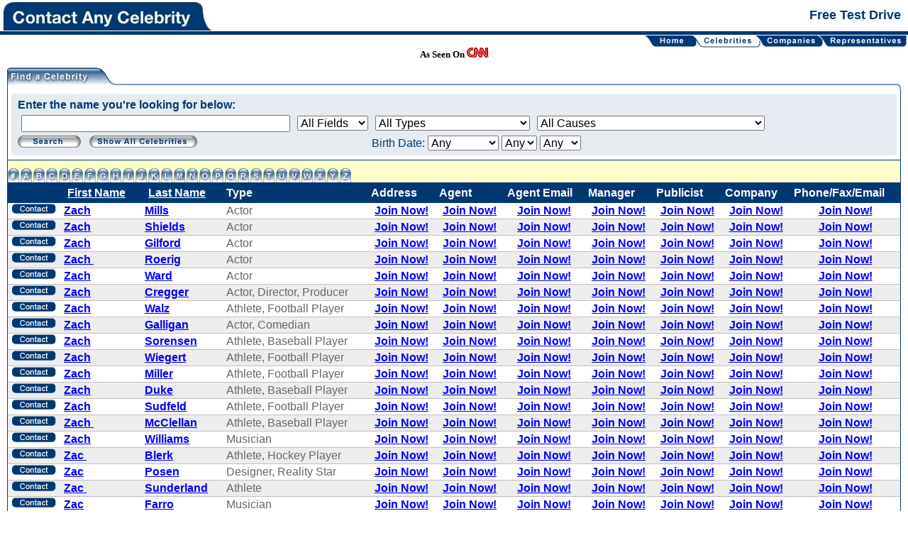

--- FILE ---
content_type: text/html;charset=ISO-8859-1
request_url: https://www.contactanycelebrity.com/trial/do/celebrityList;jsessionid=0F93F3F4C40425116B105F7086D698CD?d-16544-p=8&d-16544-o=1&d-16544-s=1
body_size: 7658
content:







<!DOCTYPE HTML PUBLIC "-//W3C//DTD HTML 4.0 Transitional//EN" >


<html>
<head>
    <!-- Google Tag Manager -->
    <script type="6267bd4e2ad9cfe2c8ea19d0-text/javascript">(function(w,d,s,l,i){w[l]=w[l]||[];w[l].push({'gtm.start':
            new Date().getTime(),event:'gtm.js'});var f=d.getElementsByTagName(s)[0],
        j=d.createElement(s),dl=l!='dataLayer'?'&l='+l:'';j.async=true;j.src=
        'https://www.googletagmanager.com/gtm.js?id='+i+dl;f.parentNode.insertBefore(j,f);
    })(window,document,'script','dataLayer','GTM-PRL2W8S');</script>
    <!-- End Google Tag Manager -->

    <title>Contact Any Celebrity - Celebrity List</title>
    <meta http-equiv="Content-Type" content="text/html;charset=utf-8"/>
    <link rel="stylesheet" type="text/css" href="../style.css"/>
    <meta name="googlebot" content="noindex">
</head>

<body>
<!-- Google Tag Manager (noscript) -->
<noscript><iframe src="https://www.googletagmanager.com/ns.html?id=GTM-PRL2W8S"
                  height="0" width="0" style="display:none;visibility:hidden"></iframe></noscript>
<!-- End Google Tag Manager (noscript) -->

<!--Header-->
<table cellpadding="0" cellspacing="0" border="0" width="100%">
    <tr>
        <td align="left" class="Header" style="padding:0 0 1px 0"><a href="https://contactanycelebrity.com/" style="padding:0"><img src="../images/HeaderLogo.jpg" /></a></td>
        <td align="right" class="Header">Free Test Drive</td>
    </tr>
    <tr>
        <td colspan="2" align="right" class="NavBar">

            
            
                <table cellpadding="0" cellspacing="0" border="0" width="100%">
    <tr>
        <td align="right" valign="top">
            <table cellpadding="0" cellspacing="0" border="0">
                <tr>
                    <td><a href="../../"><img src="../images/BtnHomeN.gif" border="0" alt="Home"></a></td>
                    <td><a href="../../"><img src="../images/ActiveRight.gif" border="0" alt="Home"></a></td>
                    <td><a href="../do/celebrityList"><img src="../images/BtnCelebritiesA.gif" border="0" alt="Celebrities"></a></td>
                    <td><a href="../do/celebrityList"><img src="../images/ActiveLeft.gif" border="0" alt="Celebrities"></a></td>
                    <td><a href="../do/companyList"><img src="../images/BtnCompaniesN.gif" border="0" alt="Companies"></a></td>
                    <td><a href="../do/companyList"><img src="../images/Inactive.gif" border="0" alt="Companies"></a></td>
                    <td><a href="../do/agentList"><img src="../images/BtnRepresentativesN.gif" border="0" alt="Representatives"></a></td>
                    <td><a href="../do/agentList"><img src="../images/BtnMenuEndN.jpg" border="0" alt="Representatives"></a></td>
                </tr>
            </table>
        </td>
    </tr>
</table>


            
            <!--END menu -->

            <center>
                <font face="Verdana" size="2"><b>As Seen On <img border="0" src="../images/cnn.gif" width="31" height="14"></b></font>
            </center>
        </td>
    </tr>
    <tr>
        <td colspan="2" valign="top">

            <!--<br/>-->
            <!-- BODY -->
            
            
                







<script type="6267bd4e2ad9cfe2c8ea19d0-text/javascript">
    function confirmDeletecelebrity(id)
    {
        if (confirm("Are you sure you want to delete it?"))
            window.top.location.href = "../do/celebrityDelete?id=" + id;
    }

    function searchByLetter(letter)
    {
        document.celebritySearchForm.searchLetter.value = letter;
        document.celebritySearchForm.submit();
    }
</script>

<form name="celebritySearchForm" method="post" action="/trial/do/celebrityList;jsessionid=06979869DB652A9B6872DC4D3E43EDB7">
    <input type="hidden" name="step" value="1">
    <input type="hidden" name="searchLetter" value="">

    <table cellpadding="10" cellspacing="0" border="0" width="100%">
        <tr>
            <td valign="top">

                <table cellpadding="0" cellspacing="0" border="0" width="100%">
                    <tr>
                        <td style="width:4px;"><img src="../images/CornerLeft.gif"></td>
                        <td class="HdrBorderBottom"><img src="../images/HdrFindaCelebrity.jpg"></td>
                        <td style="width:7px;"><img src="../images/CornerRight.gif"></td>
                    </tr>
                    <tr>
                        <td class="BorderLeftRight" colspan="3" align="left">
                            <table cellpadding="0" cellspacing="0" border="0" width="100%">
                                <tr>
                                    <td width="9" class="FilterTop"><img src="../images/FilterCornerLeft.gif"></td>
                                    <td class="FilterTop"><img src="../images/FilterTop.gif"></td>
                                    <td align="right" width="9" class="FilterTop">
                                        <img src="../images/FilterCornerRight.gif"></td>
                                </tr>
                                <tr>
                                    <td width="9" class="FilterLeft"><img src="../images/FilterLeft.gif"></td>
                                    <td class="FilterContent"><b>Enter the name you're looking for below:</b><br>
                                        <table cellpadding="0" cellspacing="0" border="0" width="100%">
                                            <tr>
                                                <td class="Padding"><input type="text" name="searchText" size="40" value=""></td>
                                                <td class="Padding">
                                                    <select name="field"><option value="0" selected="selected">All Fields</option>
                                                        <option value="1">First Name</option>
                                                        <option value="2">Last Name</option>
                                                        <option value="3">Address</option>
                                                        <option value="4">City</option>
                                                        <option value="5">State</option>
                                                        <option value="6">Zip</option>
                                                        <option value="7">Country</option></select>
                                                </td>
                                                <td class="Padding">
                                                    
                                                    <select name="typeId"><option value="0" selected="selected">All Types</option>
                                                        <option value="125">Activist</option>
<option value="1">Actor</option>
<option value="3">Adult Film Star</option>
<option value="5">Animator</option>
<option value="8">Artist</option>
<option value="180">Astrologist/Medium/Psychic</option>
<option value="9">Astronaut</option>
<option value="11">Athlete</option>
<option value="12">Attorney</option>
<option value="15">Baseball Player</option>
<option value="162">Basketball Coach</option>
<option value="16">Basketball Player</option>
<option value="17">Beauty Pageant Winner</option>
<option value="22">Boxer</option>
<option value="23">Business Person</option>
<option value="26">Chef</option>
<option value="181">Choreographer</option>
<option value="182">Cinematographer</option>
<option value="30">Coach</option>
<option value="31">Comedian</option>
<option value="170">Commentator</option>
<option value="33">Composer</option>
<option value="35">Congressman</option>
<option value="32">Correspondent</option>
<option value="152">Cycler</option>
<option value="41">Dancer</option>
<option value="158">Decathlon Athlete</option>
<option value="42">Designer</option>
<option value="44">Director</option>
<option value="40">DJ</option>
<option value="45">Doctor</option>
<option value="58">Fashion Designer</option>
<option value="59">Figure Skater</option>
<option value="64">Fitness Expert</option>
<option value="66">Football Coach</option>
<option value="65">Football Executive</option>
<option value="67">Football Player</option>
<option value="68">Game Show Host</option>
<option value="71">Golfer</option>
<option value="74">Gymnast</option>
<option value="159">Heisman Trophy Winner</option>
<option value="77">Hockey Player</option>
<option value="178">Impersonator</option>
<option value="148">Internet Star</option>
<option value="81">Journalist</option>
<option value="82">Judge</option>
<option value="87">Magician</option>
<option value="144">Misc</option>
<option value="179">Mixed Martial Arts</option>
<option value="89">Model</option>
<option value="183">Motorcycle Racer</option>
<option value="93">Music Group</option>
<option value="95">Musician</option>
<option value="96">Nobel Prize Laureate</option>
<option value="98">Olympic Athlete</option>
<option value="101">Photographer</option>
<option value="103">Politician</option>
<option value="104">President</option>
<option value="105">Prime Minister</option>
<option value="109">Producer</option>
<option value="111">Race Car Driver</option>
<option value="112">Radio Personality</option>
<option value="113">Reality Star</option>
<option value="115">Religious Leader</option>
<option value="117">Royalty</option>
<option value="147">Rugby Player</option>
<option value="184">Scientist</option>
<option value="120">Senator</option>
<option value="121">Skateboarder</option>
<option value="122">Skier</option>
<option value="123">Snowboarder</option>
<option value="124">Soccer Player</option>
<option value="160">Softball Player</option>
<option value="126">Songwriter</option>
<option value="128">Speed Skater</option>
<option value="129">Sportscaster</option>
<option value="131">Swimmer</option>
<option value="132">Talk Show Host</option>
<option value="133">Television Host</option>
<option value="134">Tennis Player</option>
<option value="135">Track Athlete</option>
<option value="138">Volleyball Player</option>
<option value="153">Water Polo Player</option>
<option value="161">Weightlifter</option>
<option value="141">Wrestler</option>
<option value="142">Writer</option></select>
                                                </td>
                                                <td class="Padding" width="100%">
                                                    
                                                    <select name="causeId"><option value="0" selected="selected">All Causes</option>
                                                        <option value="112">Abortion Rights</option>
<option value="108">Addiction</option>
<option value="1">ADHD</option>
<option value="93">Adoption</option>
<option value="2">AIDS</option>
<option value="3">Alcohol Prevention</option>
<option value="4">ALS (amyrotrophic lateral sclerosis)</option>
<option value="5">Alzheimer&#39;s</option>
<option value="6">Animals</option>
<option value="102">Arthritis</option>
<option value="7">Arts Education</option>
<option value="110">Asperger&#39;s Syndrome</option>
<option value="8">Ataxia-Telangiectasia (A-T)</option>
<option value="9">Autism</option>
<option value="10">Birth Defects</option>
<option value="11">Blindness</option>
<option value="12">Breast Cancer</option>
<option value="97">Bullying (Anti)</option>
<option value="13">Cancer</option>
<option value="14">Children</option>
<option value="107">Christianity</option>
<option value="15">Civil Rights</option>
<option value="16">Cystic Fibrosis</option>
<option value="17">Deafness</option>
<option value="104">Dementia</option>
<option value="18">Depression</option>
<option value="20">Diabetes</option>
<option value="19">Disabilities</option>
<option value="87">Disaster Relief</option>
<option value="21">Domestic Violence</option>
<option value="46">Down Syndrome</option>
<option value="23">Drug Abuse</option>
<option value="24">Dyslexia</option>
<option value="25">Eating Disorders</option>
<option value="26">Education</option>
<option value="27">Environment</option>
<option value="28">Epilepsy</option>
<option value="29">Fibromyalgia</option>
<option value="30">Foster Care</option>
<option value="31">Gang Violence</option>
<option value="34">Gun Control</option>
<option value="37">Health Care</option>
<option value="39">Health Education</option>
<option value="35">Hearing Impairment</option>
<option value="36">Heart Disease</option>
<option value="38">Heart Disease</option>
<option value="40">HED (Hypohidrotic Ectodermal Dysplasia)</option>
<option value="41">Hepatitis C</option>
<option value="88">Historic Preservation</option>
<option value="42">Homelessness</option>
<option value="43">Human Rights</option>
<option value="106">Human Trafficking</option>
<option value="94">Hunger</option>
<option value="44">IBS</option>
<option value="45">Kidney Disease</option>
<option value="47">Land Mines</option>
<option value="48">Leukemia</option>
<option value="32">LGBTQ+ Rights</option>
<option value="33">LGBTQ+ Youth</option>
<option value="49">Literacy</option>
<option value="50">Liver Disease</option>
<option value="51">Lou Gehrig&#39;s Disease</option>
<option value="89">Lupus</option>
<option value="100">Lyme Disease</option>
<option value="103">Marijuana Legalization</option>
<option value="52">Mental Health</option>
<option value="53">Multiple Sclerosis</option>
<option value="54">Muscular Dystrophy</option>
<option value="55">Music Education</option>
<option value="56">Obesity/Weight Loss</option>
<option value="57">Osteoporosis</option>
<option value="58">Paralysis</option>
<option value="59">Parkinsons</option>
<option value="60">Patient Support</option>
<option value="61">Peace</option>
<option value="62">Pediatric AIDS</option>
<option value="91">Poverty</option>
<option value="63">Prostate Cancer</option>
<option value="64">Rape/Sexual Abuse</option>
<option value="65">Red Cross</option>
<option value="66">Refugees</option>
<option value="67">Rett Syndrome</option>
<option value="68">Salvation Army</option>
<option value="69">Sarcoidosis</option>
<option value="70">SARS</option>
<option value="71">Self-Esteem</option>
<option value="72">Senior Citizens</option>
<option value="73">Sexually Transmitted Diseases</option>
<option value="86">Sickle Cell</option>
<option value="74">Sickle Cell Disease</option>
<option value="75">Smoking &amp; Smoking-Related Illnesses</option>
<option value="76">Special Education</option>
<option value="109">Speech/Stuttering</option>
<option value="98">Spine Disorders</option>
<option value="111">Suicide Prevention</option>
<option value="78">Teen Pregnancy</option>
<option value="77">Teens</option>
<option value="105">Thyroid Disease</option>
<option value="101">Transgender Rights</option>
<option value="79">Tuberous Sclerosis Complex</option>
<option value="80">Twinless Twins</option>
<option value="81">Underprivileged Children</option>
<option value="82">UNICEF</option>
<option value="95">Veterans</option>
<option value="96">Vision</option>
<option value="83">Women&#39;s Rights</option>
<option value="84">World Poverty</option>
<option value="85">WWF</option></select>
                                                </td>
                                            </tr>
                                            
                                            <tr>
                                                <td colspan="2">
                                                        <a href="javascript:searchByLetter('')"><img src="../images/BtnSearch.gif" border="0" alt="search"></a>
                                                        &nbsp;&nbsp;<a href="../do/celebrityList"><img src="../images/BtnShowAllCelebrities.gif" border="0" alt="search"></a>
                                                </td>
                                                <td align="left" colspan="2" valign="middle" class="FilterContent" nowrap="true">
                                                    Birth Date:
                                                    
                                                    <select name="birthMonth" tabindex="19"><option value="0" selected="selected">Any</option>
                                                        <option value="1">January</option>
<option value="2">February</option>
<option value="3">March</option>
<option value="4">April</option>
<option value="5">May</option>
<option value="6">June</option>
<option value="7">July</option>
<option value="8">August</option>
<option value="9">September</option>
<option value="10">October</option>
<option value="11">November</option>
<option value="12">December</option></select>
                                                    
                                                    <select name="birthDay" tabindex="19"><option value="0" selected="selected">Any</option>
                                                        <option value="1">1</option>
<option value="2">2</option>
<option value="3">3</option>
<option value="4">4</option>
<option value="5">5</option>
<option value="6">6</option>
<option value="7">7</option>
<option value="8">8</option>
<option value="9">9</option>
<option value="10">10</option>
<option value="11">11</option>
<option value="12">12</option>
<option value="13">13</option>
<option value="14">14</option>
<option value="15">15</option>
<option value="16">16</option>
<option value="17">17</option>
<option value="18">18</option>
<option value="19">19</option>
<option value="20">20</option>
<option value="21">21</option>
<option value="22">22</option>
<option value="23">23</option>
<option value="24">24</option>
<option value="25">25</option>
<option value="26">26</option>
<option value="27">27</option>
<option value="28">28</option>
<option value="29">29</option>
<option value="30">30</option>
<option value="31">31</option></select>
                                                    
                                                    <select name="birthYear" tabindex="19"><option value="0" selected="selected">Any</option>
                                                        <option value="2025">2025</option>
<option value="2024">2024</option>
<option value="2023">2023</option>
<option value="2022">2022</option>
<option value="2021">2021</option>
<option value="2020">2020</option>
<option value="2019">2019</option>
<option value="2018">2018</option>
<option value="2017">2017</option>
<option value="2016">2016</option>
<option value="2015">2015</option>
<option value="2014">2014</option>
<option value="2013">2013</option>
<option value="2012">2012</option>
<option value="2011">2011</option>
<option value="2010">2010</option>
<option value="2009">2009</option>
<option value="2008">2008</option>
<option value="2007">2007</option>
<option value="2006">2006</option>
<option value="2005">2005</option>
<option value="2004">2004</option>
<option value="2003">2003</option>
<option value="2002">2002</option>
<option value="2001">2001</option>
<option value="2000">2000</option>
<option value="1999">1999</option>
<option value="1998">1998</option>
<option value="1997">1997</option>
<option value="1996">1996</option>
<option value="1995">1995</option>
<option value="1994">1994</option>
<option value="1993">1993</option>
<option value="1992">1992</option>
<option value="1991">1991</option>
<option value="1990">1990</option>
<option value="1989">1989</option>
<option value="1988">1988</option>
<option value="1987">1987</option>
<option value="1986">1986</option>
<option value="1985">1985</option>
<option value="1984">1984</option>
<option value="1983">1983</option>
<option value="1982">1982</option>
<option value="1981">1981</option>
<option value="1980">1980</option>
<option value="1979">1979</option>
<option value="1978">1978</option>
<option value="1977">1977</option>
<option value="1976">1976</option>
<option value="1975">1975</option>
<option value="1974">1974</option>
<option value="1973">1973</option>
<option value="1972">1972</option>
<option value="1971">1971</option>
<option value="1970">1970</option>
<option value="1969">1969</option>
<option value="1968">1968</option>
<option value="1967">1967</option>
<option value="1966">1966</option>
<option value="1965">1965</option>
<option value="1964">1964</option>
<option value="1963">1963</option>
<option value="1962">1962</option>
<option value="1961">1961</option>
<option value="1960">1960</option>
<option value="1959">1959</option>
<option value="1958">1958</option>
<option value="1957">1957</option>
<option value="1956">1956</option>
<option value="1955">1955</option>
<option value="1954">1954</option>
<option value="1953">1953</option>
<option value="1952">1952</option>
<option value="1951">1951</option>
<option value="1950">1950</option>
<option value="1949">1949</option>
<option value="1948">1948</option>
<option value="1947">1947</option>
<option value="1946">1946</option>
<option value="1945">1945</option>
<option value="1944">1944</option>
<option value="1943">1943</option>
<option value="1942">1942</option>
<option value="1941">1941</option>
<option value="1940">1940</option>
<option value="1939">1939</option>
<option value="1938">1938</option>
<option value="1937">1937</option>
<option value="1936">1936</option>
<option value="1935">1935</option>
<option value="1934">1934</option>
<option value="1933">1933</option>
<option value="1932">1932</option>
<option value="1931">1931</option>
<option value="1930">1930</option>
<option value="1929">1929</option>
<option value="1928">1928</option>
<option value="1927">1927</option>
<option value="1926">1926</option>
<option value="1925">1925</option>
<option value="1924">1924</option>
<option value="1923">1923</option>
<option value="1922">1922</option>
<option value="1921">1921</option>
<option value="1920">1920</option>
<option value="1919">1919</option>
<option value="1918">1918</option>
<option value="1917">1917</option>
<option value="1916">1916</option>
<option value="1915">1915</option>
<option value="1914">1914</option>
<option value="1913">1913</option>
<option value="1912">1912</option>
<option value="1911">1911</option>
<option value="1910">1910</option>
<option value="1909">1909</option>
<option value="1908">1908</option>
<option value="1907">1907</option>
<option value="1906">1906</option>
<option value="1905">1905</option>
<option value="1904">1904</option>
<option value="1903">1903</option>
<option value="1902">1902</option>
<option value="1901">1901</option>
<option value="1900">1900</option>
<option value="1899">1899</option>
<option value="1898">1898</option>
<option value="1897">1897</option>
<option value="1896">1896</option>
<option value="1895">1895</option>
<option value="1894">1894</option>
<option value="1893">1893</option>
<option value="1892">1892</option>
<option value="1891">1891</option>
<option value="1890">1890</option>
<option value="1889">1889</option>
<option value="1888">1888</option>
<option value="1887">1887</option>
<option value="1886">1886</option>
<option value="1885">1885</option>
<option value="1884">1884</option>
<option value="1883">1883</option>
<option value="1882">1882</option>
<option value="1881">1881</option>
<option value="1880">1880</option>
<option value="1879">1879</option>
<option value="1878">1878</option>
<option value="1877">1877</option>
<option value="1876">1876</option></select>
                                                </td>
                                            </tr>
                                        </table>
                                    </td>
                                    <td align="right" width="9" class="FilterRight">
                                        <img src="../images/FilterRight.gif"></td>
                                </tr>
                                <tr>
                                    <td width="9" class="FilterBottom"><img src="../images/FilterCornerLeftBot.gif"></td>
                                    <td class="FilterBottom"><img src="../images/FilterBottom.gif"></td>
                                    <td align="right" width="9" class="FilterBottom">
                                        <img src="../images/FilterCornerRightBot.gif"></td>
                                </tr>
                            </table>
                        </td>
                    </tr>
                    <tr>
                        <td colspan="3" class="BorderLeftRight2">
                            <table cellpadding="0" cellspacing="0" border="0" width="100%">
                                <tr>
                                    <td class="PanelTitleTabs" valign="bottom" align="left">
                                        <table cellpadding="0" cellspacing="0" border="0">
    <tr>
        <td valign="bottom" class="TabPad">
            <a href="javascript:searchByLetter('#')"><img src="../images/TabNumber.gif" border="0" alt="#"></a></td>
        <td valign="bottom" class="TabPad">
            <a href="javascript:searchByLetter('a')"><img src="../images/TabA.gif" border="0" alt="A"></a></td>
        <td valign="bottom" class="TabPad">
            <a href="javascript:searchByLetter('b')"><img src="../images/TabB.gif" border="0" alt="B"></a></td>
        <td valign="bottom" class="TabPad">
            <a href="javascript:searchByLetter('c')"><img src="../images/TabC.gif" border="0" alt="C"></a></td>
        <td valign="bottom" class="TabPad">
            <a href="javascript:searchByLetter('d')"><img src="../images/TabD.gif" border="0" alt="D"></a></td>
        <td valign="bottom" class="TabPad">
            <a href="javascript:searchByLetter('e')"><img src="../images/TabE.gif" border="0" alt="E"></a></td>
        <td valign="bottom" class="TabPad">
            <a href="javascript:searchByLetter('f')"><img src="../images/TabF.gif" border="0" alt="F"></a></td>
        <td valign="bottom" class="TabPad">
            <a href="javascript:searchByLetter('g')"><img src="../images/TabG.gif" border="0" alt="G"></a></td>
        <td valign="bottom" class="TabPad">
            <a href="javascript:searchByLetter('h')"><img src="../images/TabH.gif" border="0" alt="H"></a></td>
        <td valign="bottom" class="TabPad">
            <a href="javascript:searchByLetter('i')"><img src="../images/TabI.gif" border="0" alt="I"></a></td>
        <td valign="bottom" class="TabPad">
            <a href="javascript:searchByLetter('j')"><img src="../images/TabJ.gif" border="0" alt="J"></a></td>
        <td valign="bottom" class="TabPad">
            <a href="javascript:searchByLetter('k')"><img src="../images/TabK.gif" border="0" alt="K"></a></td>
        <td valign="bottom" class="TabPad">
            <a href="javascript:searchByLetter('l')"><img src="../images/TabL.gif" border="0" alt="L"></a></td>
        <td valign="bottom" class="TabPad">
            <a href="javascript:searchByLetter('m')"><img src="../images/TabM.gif" border="0" alt="M"></a></td>
        <td valign="bottom" class="TabPad">
            <a href="javascript:searchByLetter('n')"><img src="../images/TabN.gif" border="0" alt="N"></a></td>
        <td valign="bottom" class="TabPad">
            <a href="javascript:searchByLetter('o')"><img src="../images/TabO.gif" border="0" alt="O"></a></td>
        <td valign="bottom" class="TabPad">
            <a href="javascript:searchByLetter('p')"><img src="../images/TabP.gif" border="0" alt="P"></a></td>
        <td valign="bottom" class="TabPad">
            <a href="javascript:searchByLetter('q')"><img src="../images/TabQ.gif" border="0" alt="Q"></a></td>
        <td valign="bottom" class="TabPad">
            <a href="javascript:searchByLetter('r')"><img src="../images/TabR.gif" border="0" alt="R"></a></td>
        <td valign="bottom" class="TabPad">
            <a href="javascript:searchByLetter('s')"><img src="../images/TabS.gif" border="0" alt="S"></a></td>
        <td valign="bottom" class="TabPad">
            <a href="javascript:searchByLetter('t')"><img src="../images/TabT.gif" border="0" alt="T"></a></td>
        <td valign="bottom" class="TabPad">
            <a href="javascript:searchByLetter('u')"><img src="../images/TabU.gif" border="0" alt="U"></a></td>
        <td valign="bottom" class="TabPad">
            <a href="javascript:searchByLetter('v')"><img src="../images/TabV.gif" border="0" alt="V"></a></td>
        <td valign="bottom" class="TabPad">
            <a href="javascript:searchByLetter('w')"><img src="../images/TabW.gif" border="0" alt="W"></a></td>
        <td valign="bottom" class="TabPad">
            <a href="javascript:searchByLetter('x')"><img src="../images/TabX.gif" border="0" alt="X"></a></td>
        <td valign="bottom" class="TabPad">
            <a href="javascript:searchByLetter('y')"><img src="../images/TabY.gif" border="0" alt="Y"></a></td>
        <td valign="bottom" class="TabPad">
            <a href="javascript:searchByLetter('z')"><img src="../images/TabZ.gif" border="0" alt="Z"></a></td>
    </tr>
</table>
                                    </td>
                                    <td class="PanelTitle">&nbsp;</td>
                                </tr>
                            </table>
                        </td>
                    </tr>
                    <tr>
                        <td class="" colspan="3">
                            
<table cellspacing="0" style="width:100%" id="row" class="PanelContainer dstable" cellpadding="0">
<thead>
<tr>
<th class="SortText"></th>
<th class="SortText sortable sorted order2">
<a href="../do/celebrityList;jsessionid=06979869DB652A9B6872DC4D3E43EDB7?d-16544-p=1&amp;d-16544-o=2&amp;d-16544-s=1">First Name</a></th>
<th class="SortText sortable">
<a href="../do/celebrityList;jsessionid=06979869DB652A9B6872DC4D3E43EDB7?d-16544-p=1&amp;d-16544-o=2&amp;d-16544-s=2">Last Name</a></th>
<th class="SortText">Type</th>
<th class="SortText">Address</th>
<th class="SortText">Agent</th>
<th class="SortText">Agent Email</th>
<th class="SortText">Manager</th>
<th class="SortText">Publicist</th>
<th class="SortText">Company</th>
<th class="SortText">Phone/Fax/Email</th></tr></thead>
<tfoot>
                                    <tr>
                                        <td align="right" colspan="11" valign="middle" class="BorderLeftRight Label" nowrap="true">
                                            Records per page:
                                            <input type="radio" name="pageSize" value="20" checked="checked" onclick="if (!window.__cfRLUnblockHandlers) return false; document.celebritySearchForm.submit();" data-cf-modified-6267bd4e2ad9cfe2c8ea19d0-="">20
                                            <input type="radio" name="pageSize" value="50" onclick="if (!window.__cfRLUnblockHandlers) return false; document.celebritySearchForm.submit();" data-cf-modified-6267bd4e2ad9cfe2c8ea19d0-="">50
                                            <input type="radio" name="pageSize" value="100" onclick="if (!window.__cfRLUnblockHandlers) return false; document.celebritySearchForm.submit();" data-cf-modified-6267bd4e2ad9cfe2c8ea19d0-="">100
                                            <input type="radio" name="pageSize" value="200" onclick="if (!window.__cfRLUnblockHandlers) return false; document.celebritySearchForm.submit();" data-cf-modified-6267bd4e2ad9cfe2c8ea19d0-="">200
                                            <input type="radio" name="pageSize" value="500" onclick="if (!window.__cfRLUnblockHandlers) return false; document.celebritySearchForm.submit();" data-cf-modified-6267bd4e2ad9cfe2c8ea19d0-="">500
                                        </td>
                                    </tr>
                                </tfoot>
<tbody>
<tr class="odd">
<td class="CellListLeft" style="white-space:nowrap;text-align:center">
                                    <a href="../do/celebrityView?name=Zach-Mills&id=59815"><img src="../images/btn_contact.gif" alt="Detail" border="0"/></a>
                                    
                                </td>
<td class="CellListBoldBlueLinks">
                                    <a href="../do/celebrityView?name=Zach-Mills&id=59815">Zach</a>&nbsp;
                                </td>
<td class="CellListBoldBlueLinks">
                                    <a href="../do/celebrityView?name=Zach-Mills&id=59815">Mills</a>&nbsp;
                                </td>
<td class="CellList">Actor</td>
<td class="CellList" style="text-align:center;">
                                    <a href="../do/celebrityView?name=Zach-Mills&id=59815">Join Now!</a>
                                </td>
<td class="CellList" style="text-align:center;">
                                    <a href="../do/celebrityView?name=Zach-Mills&id=59815">Join Now!</a>
                                </td>
<td class="CellList" style="text-align:center;">
                                    <a href="../do/celebrityView?name=Zach-Mills&id=59815">Join Now!</a>
                                </td>
<td class="CellList" style="text-align:center;">
                                    <a href="../do/celebrityView?name=Zach-Mills&id=59815">Join Now!</a>
                                </td>
<td class="CellList" style="text-align:center;">
                                    <a href="../do/celebrityView?name=Zach-Mills&id=59815">Join Now!</a>
                                </td>
<td class="CellList" style="text-align:center;">
                                    <a href="../do/celebrityView?name=Zach-Mills&id=59815">Join Now!</a>
                                </td>
<td class="CellListRight" style="text-align:center;">
                                    <a href="../do/celebrityView?name=Zach-Mills&id=59815">Join Now!</a>
                                </td></tr>
<tr class="even">
<td class="CellListLeft" style="white-space:nowrap;text-align:center">
                                    <a href="../do/celebrityView?name=Zach-Shields&id=85163"><img src="../images/btn_contact.gif" alt="Detail" border="0"/></a>
                                    
                                </td>
<td class="CellListBoldBlueLinks">
                                    <a href="../do/celebrityView?name=Zach-Shields&id=85163">Zach</a>&nbsp;
                                </td>
<td class="CellListBoldBlueLinks">
                                    <a href="../do/celebrityView?name=Zach-Shields&id=85163">Shields</a>&nbsp;
                                </td>
<td class="CellList">Actor</td>
<td class="CellList" style="text-align:center;">
                                    <a href="../do/celebrityView?name=Zach-Shields&id=85163">Join Now!</a>
                                </td>
<td class="CellList" style="text-align:center;">
                                    <a href="../do/celebrityView?name=Zach-Shields&id=85163">Join Now!</a>
                                </td>
<td class="CellList" style="text-align:center;">
                                    <a href="../do/celebrityView?name=Zach-Shields&id=85163">Join Now!</a>
                                </td>
<td class="CellList" style="text-align:center;">
                                    <a href="../do/celebrityView?name=Zach-Shields&id=85163">Join Now!</a>
                                </td>
<td class="CellList" style="text-align:center;">
                                    <a href="../do/celebrityView?name=Zach-Shields&id=85163">Join Now!</a>
                                </td>
<td class="CellList" style="text-align:center;">
                                    <a href="../do/celebrityView?name=Zach-Shields&id=85163">Join Now!</a>
                                </td>
<td class="CellListRight" style="text-align:center;">
                                    <a href="../do/celebrityView?name=Zach-Shields&id=85163">Join Now!</a>
                                </td></tr>
<tr class="odd">
<td class="CellListLeft" style="white-space:nowrap;text-align:center">
                                    <a href="../do/celebrityView?name=Zach-Gilford&id=65978"><img src="../images/btn_contact.gif" alt="Detail" border="0"/></a>
                                    
                                </td>
<td class="CellListBoldBlueLinks">
                                    <a href="../do/celebrityView?name=Zach-Gilford&id=65978">Zach</a>&nbsp;
                                </td>
<td class="CellListBoldBlueLinks">
                                    <a href="../do/celebrityView?name=Zach-Gilford&id=65978">Gilford</a>&nbsp;
                                </td>
<td class="CellList">Actor</td>
<td class="CellList" style="text-align:center;">
                                    <a href="../do/celebrityView?name=Zach-Gilford&id=65978">Join Now!</a>
                                </td>
<td class="CellList" style="text-align:center;">
                                    <a href="../do/celebrityView?name=Zach-Gilford&id=65978">Join Now!</a>
                                </td>
<td class="CellList" style="text-align:center;">
                                    <a href="../do/celebrityView?name=Zach-Gilford&id=65978">Join Now!</a>
                                </td>
<td class="CellList" style="text-align:center;">
                                    <a href="../do/celebrityView?name=Zach-Gilford&id=65978">Join Now!</a>
                                </td>
<td class="CellList" style="text-align:center;">
                                    <a href="../do/celebrityView?name=Zach-Gilford&id=65978">Join Now!</a>
                                </td>
<td class="CellList" style="text-align:center;">
                                    <a href="../do/celebrityView?name=Zach-Gilford&id=65978">Join Now!</a>
                                </td>
<td class="CellListRight" style="text-align:center;">
                                    <a href="../do/celebrityView?name=Zach-Gilford&id=65978">Join Now!</a>
                                </td></tr>
<tr class="even">
<td class="CellListLeft" style="white-space:nowrap;text-align:center">
                                    <a href="../do/celebrityView?name=Zach--Roerig&id=67528"><img src="../images/btn_contact.gif" alt="Detail" border="0"/></a>
                                    
                                </td>
<td class="CellListBoldBlueLinks">
                                    <a href="../do/celebrityView?name=Zach--Roerig&id=67528">Zach </a>&nbsp;
                                </td>
<td class="CellListBoldBlueLinks">
                                    <a href="../do/celebrityView?name=Zach--Roerig&id=67528">Roerig</a>&nbsp;
                                </td>
<td class="CellList">Actor</td>
<td class="CellList" style="text-align:center;">
                                    <a href="../do/celebrityView?name=Zach--Roerig&id=67528">Join Now!</a>
                                </td>
<td class="CellList" style="text-align:center;">
                                    <a href="../do/celebrityView?name=Zach--Roerig&id=67528">Join Now!</a>
                                </td>
<td class="CellList" style="text-align:center;">
                                    <a href="../do/celebrityView?name=Zach--Roerig&id=67528">Join Now!</a>
                                </td>
<td class="CellList" style="text-align:center;">
                                    <a href="../do/celebrityView?name=Zach--Roerig&id=67528">Join Now!</a>
                                </td>
<td class="CellList" style="text-align:center;">
                                    <a href="../do/celebrityView?name=Zach--Roerig&id=67528">Join Now!</a>
                                </td>
<td class="CellList" style="text-align:center;">
                                    <a href="../do/celebrityView?name=Zach--Roerig&id=67528">Join Now!</a>
                                </td>
<td class="CellListRight" style="text-align:center;">
                                    <a href="../do/celebrityView?name=Zach--Roerig&id=67528">Join Now!</a>
                                </td></tr>
<tr class="odd">
<td class="CellListLeft" style="white-space:nowrap;text-align:center">
                                    <a href="../do/celebrityView?name=Zach-Ward&id=40905"><img src="../images/btn_contact.gif" alt="Detail" border="0"/></a>
                                    
                                </td>
<td class="CellListBoldBlueLinks">
                                    <a href="../do/celebrityView?name=Zach-Ward&id=40905">Zach</a>&nbsp;
                                </td>
<td class="CellListBoldBlueLinks">
                                    <a href="../do/celebrityView?name=Zach-Ward&id=40905">Ward</a>&nbsp;
                                </td>
<td class="CellList">Actor</td>
<td class="CellList" style="text-align:center;">
                                    <a href="../do/celebrityView?name=Zach-Ward&id=40905">Join Now!</a>
                                </td>
<td class="CellList" style="text-align:center;">
                                    <a href="../do/celebrityView?name=Zach-Ward&id=40905">Join Now!</a>
                                </td>
<td class="CellList" style="text-align:center;">
                                    <a href="../do/celebrityView?name=Zach-Ward&id=40905">Join Now!</a>
                                </td>
<td class="CellList" style="text-align:center;">
                                    <a href="../do/celebrityView?name=Zach-Ward&id=40905">Join Now!</a>
                                </td>
<td class="CellList" style="text-align:center;">
                                    <a href="../do/celebrityView?name=Zach-Ward&id=40905">Join Now!</a>
                                </td>
<td class="CellList" style="text-align:center;">
                                    <a href="../do/celebrityView?name=Zach-Ward&id=40905">Join Now!</a>
                                </td>
<td class="CellListRight" style="text-align:center;">
                                    <a href="../do/celebrityView?name=Zach-Ward&id=40905">Join Now!</a>
                                </td></tr>
<tr class="even">
<td class="CellListLeft" style="white-space:nowrap;text-align:center">
                                    <a href="../do/celebrityView?name=Zach-Cregger&id=86226"><img src="../images/btn_contact.gif" alt="Detail" border="0"/></a>
                                    
                                </td>
<td class="CellListBoldBlueLinks">
                                    <a href="../do/celebrityView?name=Zach-Cregger&id=86226">Zach</a>&nbsp;
                                </td>
<td class="CellListBoldBlueLinks">
                                    <a href="../do/celebrityView?name=Zach-Cregger&id=86226">Cregger</a>&nbsp;
                                </td>
<td class="CellList">Actor, Director, Producer</td>
<td class="CellList" style="text-align:center;">
                                    <a href="../do/celebrityView?name=Zach-Cregger&id=86226">Join Now!</a>
                                </td>
<td class="CellList" style="text-align:center;">
                                    <a href="../do/celebrityView?name=Zach-Cregger&id=86226">Join Now!</a>
                                </td>
<td class="CellList" style="text-align:center;">
                                    <a href="../do/celebrityView?name=Zach-Cregger&id=86226">Join Now!</a>
                                </td>
<td class="CellList" style="text-align:center;">
                                    <a href="../do/celebrityView?name=Zach-Cregger&id=86226">Join Now!</a>
                                </td>
<td class="CellList" style="text-align:center;">
                                    <a href="../do/celebrityView?name=Zach-Cregger&id=86226">Join Now!</a>
                                </td>
<td class="CellList" style="text-align:center;">
                                    <a href="../do/celebrityView?name=Zach-Cregger&id=86226">Join Now!</a>
                                </td>
<td class="CellListRight" style="text-align:center;">
                                    <a href="../do/celebrityView?name=Zach-Cregger&id=86226">Join Now!</a>
                                </td></tr>
<tr class="odd">
<td class="CellListLeft" style="white-space:nowrap;text-align:center">
                                    <a href="../do/celebrityView?name=Zach-Walz&id=52438"><img src="../images/btn_contact.gif" alt="Detail" border="0"/></a>
                                    
                                </td>
<td class="CellListBoldBlueLinks">
                                    <a href="../do/celebrityView?name=Zach-Walz&id=52438">Zach</a>&nbsp;
                                </td>
<td class="CellListBoldBlueLinks">
                                    <a href="../do/celebrityView?name=Zach-Walz&id=52438">Walz</a>&nbsp;
                                </td>
<td class="CellList">Athlete, Football Player</td>
<td class="CellList" style="text-align:center;">
                                    <a href="../do/celebrityView?name=Zach-Walz&id=52438">Join Now!</a>
                                </td>
<td class="CellList" style="text-align:center;">
                                    <a href="../do/celebrityView?name=Zach-Walz&id=52438">Join Now!</a>
                                </td>
<td class="CellList" style="text-align:center;">
                                    <a href="../do/celebrityView?name=Zach-Walz&id=52438">Join Now!</a>
                                </td>
<td class="CellList" style="text-align:center;">
                                    <a href="../do/celebrityView?name=Zach-Walz&id=52438">Join Now!</a>
                                </td>
<td class="CellList" style="text-align:center;">
                                    <a href="../do/celebrityView?name=Zach-Walz&id=52438">Join Now!</a>
                                </td>
<td class="CellList" style="text-align:center;">
                                    <a href="../do/celebrityView?name=Zach-Walz&id=52438">Join Now!</a>
                                </td>
<td class="CellListRight" style="text-align:center;">
                                    <a href="../do/celebrityView?name=Zach-Walz&id=52438">Join Now!</a>
                                </td></tr>
<tr class="even">
<td class="CellListLeft" style="white-space:nowrap;text-align:center">
                                    <a href="../do/celebrityView?name=Zach-Galligan&id=4071"><img src="../images/btn_contact.gif" alt="Detail" border="0"/></a>
                                    
                                </td>
<td class="CellListBoldBlueLinks">
                                    <a href="../do/celebrityView?name=Zach-Galligan&id=4071">Zach</a>&nbsp;
                                </td>
<td class="CellListBoldBlueLinks">
                                    <a href="../do/celebrityView?name=Zach-Galligan&id=4071">Galligan</a>&nbsp;
                                </td>
<td class="CellList">Actor, Comedian</td>
<td class="CellList" style="text-align:center;">
                                    <a href="../do/celebrityView?name=Zach-Galligan&id=4071">Join Now!</a>
                                </td>
<td class="CellList" style="text-align:center;">
                                    <a href="../do/celebrityView?name=Zach-Galligan&id=4071">Join Now!</a>
                                </td>
<td class="CellList" style="text-align:center;">
                                    <a href="../do/celebrityView?name=Zach-Galligan&id=4071">Join Now!</a>
                                </td>
<td class="CellList" style="text-align:center;">
                                    <a href="../do/celebrityView?name=Zach-Galligan&id=4071">Join Now!</a>
                                </td>
<td class="CellList" style="text-align:center;">
                                    <a href="../do/celebrityView?name=Zach-Galligan&id=4071">Join Now!</a>
                                </td>
<td class="CellList" style="text-align:center;">
                                    <a href="../do/celebrityView?name=Zach-Galligan&id=4071">Join Now!</a>
                                </td>
<td class="CellListRight" style="text-align:center;">
                                    <a href="../do/celebrityView?name=Zach-Galligan&id=4071">Join Now!</a>
                                </td></tr>
<tr class="odd">
<td class="CellListLeft" style="white-space:nowrap;text-align:center">
                                    <a href="../do/celebrityView?name=Zach-Sorensen&id=74727"><img src="../images/btn_contact.gif" alt="Detail" border="0"/></a>
                                    
                                </td>
<td class="CellListBoldBlueLinks">
                                    <a href="../do/celebrityView?name=Zach-Sorensen&id=74727">Zach</a>&nbsp;
                                </td>
<td class="CellListBoldBlueLinks">
                                    <a href="../do/celebrityView?name=Zach-Sorensen&id=74727">Sorensen</a>&nbsp;
                                </td>
<td class="CellList">Athlete, Baseball Player</td>
<td class="CellList" style="text-align:center;">
                                    <a href="../do/celebrityView?name=Zach-Sorensen&id=74727">Join Now!</a>
                                </td>
<td class="CellList" style="text-align:center;">
                                    <a href="../do/celebrityView?name=Zach-Sorensen&id=74727">Join Now!</a>
                                </td>
<td class="CellList" style="text-align:center;">
                                    <a href="../do/celebrityView?name=Zach-Sorensen&id=74727">Join Now!</a>
                                </td>
<td class="CellList" style="text-align:center;">
                                    <a href="../do/celebrityView?name=Zach-Sorensen&id=74727">Join Now!</a>
                                </td>
<td class="CellList" style="text-align:center;">
                                    <a href="../do/celebrityView?name=Zach-Sorensen&id=74727">Join Now!</a>
                                </td>
<td class="CellList" style="text-align:center;">
                                    <a href="../do/celebrityView?name=Zach-Sorensen&id=74727">Join Now!</a>
                                </td>
<td class="CellListRight" style="text-align:center;">
                                    <a href="../do/celebrityView?name=Zach-Sorensen&id=74727">Join Now!</a>
                                </td></tr>
<tr class="even">
<td class="CellListLeft" style="white-space:nowrap;text-align:center">
                                    <a href="../do/celebrityView?name=Zach-Wiegert&id=52722"><img src="../images/btn_contact.gif" alt="Detail" border="0"/></a>
                                    
                                </td>
<td class="CellListBoldBlueLinks">
                                    <a href="../do/celebrityView?name=Zach-Wiegert&id=52722">Zach</a>&nbsp;
                                </td>
<td class="CellListBoldBlueLinks">
                                    <a href="../do/celebrityView?name=Zach-Wiegert&id=52722">Wiegert</a>&nbsp;
                                </td>
<td class="CellList">Athlete, Football Player</td>
<td class="CellList" style="text-align:center;">
                                    <a href="../do/celebrityView?name=Zach-Wiegert&id=52722">Join Now!</a>
                                </td>
<td class="CellList" style="text-align:center;">
                                    <a href="../do/celebrityView?name=Zach-Wiegert&id=52722">Join Now!</a>
                                </td>
<td class="CellList" style="text-align:center;">
                                    <a href="../do/celebrityView?name=Zach-Wiegert&id=52722">Join Now!</a>
                                </td>
<td class="CellList" style="text-align:center;">
                                    <a href="../do/celebrityView?name=Zach-Wiegert&id=52722">Join Now!</a>
                                </td>
<td class="CellList" style="text-align:center;">
                                    <a href="../do/celebrityView?name=Zach-Wiegert&id=52722">Join Now!</a>
                                </td>
<td class="CellList" style="text-align:center;">
                                    <a href="../do/celebrityView?name=Zach-Wiegert&id=52722">Join Now!</a>
                                </td>
<td class="CellListRight" style="text-align:center;">
                                    <a href="../do/celebrityView?name=Zach-Wiegert&id=52722">Join Now!</a>
                                </td></tr>
<tr class="odd">
<td class="CellListLeft" style="white-space:nowrap;text-align:center">
                                    <a href="../do/celebrityView?name=Zach-Miller&id=82163"><img src="../images/btn_contact.gif" alt="Detail" border="0"/></a>
                                    
                                </td>
<td class="CellListBoldBlueLinks">
                                    <a href="../do/celebrityView?name=Zach-Miller&id=82163">Zach</a>&nbsp;
                                </td>
<td class="CellListBoldBlueLinks">
                                    <a href="../do/celebrityView?name=Zach-Miller&id=82163">Miller</a>&nbsp;
                                </td>
<td class="CellList">Athlete, Football Player</td>
<td class="CellList" style="text-align:center;">
                                    <a href="../do/celebrityView?name=Zach-Miller&id=82163">Join Now!</a>
                                </td>
<td class="CellList" style="text-align:center;">
                                    <a href="../do/celebrityView?name=Zach-Miller&id=82163">Join Now!</a>
                                </td>
<td class="CellList" style="text-align:center;">
                                    <a href="../do/celebrityView?name=Zach-Miller&id=82163">Join Now!</a>
                                </td>
<td class="CellList" style="text-align:center;">
                                    <a href="../do/celebrityView?name=Zach-Miller&id=82163">Join Now!</a>
                                </td>
<td class="CellList" style="text-align:center;">
                                    <a href="../do/celebrityView?name=Zach-Miller&id=82163">Join Now!</a>
                                </td>
<td class="CellList" style="text-align:center;">
                                    <a href="../do/celebrityView?name=Zach-Miller&id=82163">Join Now!</a>
                                </td>
<td class="CellListRight" style="text-align:center;">
                                    <a href="../do/celebrityView?name=Zach-Miller&id=82163">Join Now!</a>
                                </td></tr>
<tr class="even">
<td class="CellListLeft" style="white-space:nowrap;text-align:center">
                                    <a href="../do/celebrityView?name=Zach-Duke&id=62707"><img src="../images/btn_contact.gif" alt="Detail" border="0"/></a>
                                    
                                </td>
<td class="CellListBoldBlueLinks">
                                    <a href="../do/celebrityView?name=Zach-Duke&id=62707">Zach</a>&nbsp;
                                </td>
<td class="CellListBoldBlueLinks">
                                    <a href="../do/celebrityView?name=Zach-Duke&id=62707">Duke</a>&nbsp;
                                </td>
<td class="CellList">Athlete, Baseball Player</td>
<td class="CellList" style="text-align:center;">
                                    <a href="../do/celebrityView?name=Zach-Duke&id=62707">Join Now!</a>
                                </td>
<td class="CellList" style="text-align:center;">
                                    <a href="../do/celebrityView?name=Zach-Duke&id=62707">Join Now!</a>
                                </td>
<td class="CellList" style="text-align:center;">
                                    <a href="../do/celebrityView?name=Zach-Duke&id=62707">Join Now!</a>
                                </td>
<td class="CellList" style="text-align:center;">
                                    <a href="../do/celebrityView?name=Zach-Duke&id=62707">Join Now!</a>
                                </td>
<td class="CellList" style="text-align:center;">
                                    <a href="../do/celebrityView?name=Zach-Duke&id=62707">Join Now!</a>
                                </td>
<td class="CellList" style="text-align:center;">
                                    <a href="../do/celebrityView?name=Zach-Duke&id=62707">Join Now!</a>
                                </td>
<td class="CellListRight" style="text-align:center;">
                                    <a href="../do/celebrityView?name=Zach-Duke&id=62707">Join Now!</a>
                                </td></tr>
<tr class="odd">
<td class="CellListLeft" style="white-space:nowrap;text-align:center">
                                    <a href="../do/celebrityView?name=Zach-Sudfeld&id=81909"><img src="../images/btn_contact.gif" alt="Detail" border="0"/></a>
                                    
                                </td>
<td class="CellListBoldBlueLinks">
                                    <a href="../do/celebrityView?name=Zach-Sudfeld&id=81909">Zach</a>&nbsp;
                                </td>
<td class="CellListBoldBlueLinks">
                                    <a href="../do/celebrityView?name=Zach-Sudfeld&id=81909">Sudfeld</a>&nbsp;
                                </td>
<td class="CellList">Athlete, Football Player</td>
<td class="CellList" style="text-align:center;">
                                    <a href="../do/celebrityView?name=Zach-Sudfeld&id=81909">Join Now!</a>
                                </td>
<td class="CellList" style="text-align:center;">
                                    <a href="../do/celebrityView?name=Zach-Sudfeld&id=81909">Join Now!</a>
                                </td>
<td class="CellList" style="text-align:center;">
                                    <a href="../do/celebrityView?name=Zach-Sudfeld&id=81909">Join Now!</a>
                                </td>
<td class="CellList" style="text-align:center;">
                                    <a href="../do/celebrityView?name=Zach-Sudfeld&id=81909">Join Now!</a>
                                </td>
<td class="CellList" style="text-align:center;">
                                    <a href="../do/celebrityView?name=Zach-Sudfeld&id=81909">Join Now!</a>
                                </td>
<td class="CellList" style="text-align:center;">
                                    <a href="../do/celebrityView?name=Zach-Sudfeld&id=81909">Join Now!</a>
                                </td>
<td class="CellListRight" style="text-align:center;">
                                    <a href="../do/celebrityView?name=Zach-Sudfeld&id=81909">Join Now!</a>
                                </td></tr>
<tr class="even">
<td class="CellListLeft" style="white-space:nowrap;text-align:center">
                                    <a href="../do/celebrityView?name=Zach--McClellan&id=74487"><img src="../images/btn_contact.gif" alt="Detail" border="0"/></a>
                                    
                                </td>
<td class="CellListBoldBlueLinks">
                                    <a href="../do/celebrityView?name=Zach--McClellan&id=74487">Zach </a>&nbsp;
                                </td>
<td class="CellListBoldBlueLinks">
                                    <a href="../do/celebrityView?name=Zach--McClellan&id=74487">McClellan</a>&nbsp;
                                </td>
<td class="CellList">Athlete, Baseball Player</td>
<td class="CellList" style="text-align:center;">
                                    <a href="../do/celebrityView?name=Zach--McClellan&id=74487">Join Now!</a>
                                </td>
<td class="CellList" style="text-align:center;">
                                    <a href="../do/celebrityView?name=Zach--McClellan&id=74487">Join Now!</a>
                                </td>
<td class="CellList" style="text-align:center;">
                                    <a href="../do/celebrityView?name=Zach--McClellan&id=74487">Join Now!</a>
                                </td>
<td class="CellList" style="text-align:center;">
                                    <a href="../do/celebrityView?name=Zach--McClellan&id=74487">Join Now!</a>
                                </td>
<td class="CellList" style="text-align:center;">
                                    <a href="../do/celebrityView?name=Zach--McClellan&id=74487">Join Now!</a>
                                </td>
<td class="CellList" style="text-align:center;">
                                    <a href="../do/celebrityView?name=Zach--McClellan&id=74487">Join Now!</a>
                                </td>
<td class="CellListRight" style="text-align:center;">
                                    <a href="../do/celebrityView?name=Zach--McClellan&id=74487">Join Now!</a>
                                </td></tr>
<tr class="odd">
<td class="CellListLeft" style="white-space:nowrap;text-align:center">
                                    <a href="../do/celebrityView?name=Zach-Williams&id=86775"><img src="../images/btn_contact.gif" alt="Detail" border="0"/></a>
                                    
                                </td>
<td class="CellListBoldBlueLinks">
                                    <a href="../do/celebrityView?name=Zach-Williams&id=86775">Zach</a>&nbsp;
                                </td>
<td class="CellListBoldBlueLinks">
                                    <a href="../do/celebrityView?name=Zach-Williams&id=86775">Williams</a>&nbsp;
                                </td>
<td class="CellList">Musician</td>
<td class="CellList" style="text-align:center;">
                                    <a href="../do/celebrityView?name=Zach-Williams&id=86775">Join Now!</a>
                                </td>
<td class="CellList" style="text-align:center;">
                                    <a href="../do/celebrityView?name=Zach-Williams&id=86775">Join Now!</a>
                                </td>
<td class="CellList" style="text-align:center;">
                                    <a href="../do/celebrityView?name=Zach-Williams&id=86775">Join Now!</a>
                                </td>
<td class="CellList" style="text-align:center;">
                                    <a href="../do/celebrityView?name=Zach-Williams&id=86775">Join Now!</a>
                                </td>
<td class="CellList" style="text-align:center;">
                                    <a href="../do/celebrityView?name=Zach-Williams&id=86775">Join Now!</a>
                                </td>
<td class="CellList" style="text-align:center;">
                                    <a href="../do/celebrityView?name=Zach-Williams&id=86775">Join Now!</a>
                                </td>
<td class="CellListRight" style="text-align:center;">
                                    <a href="../do/celebrityView?name=Zach-Williams&id=86775">Join Now!</a>
                                </td></tr>
<tr class="even">
<td class="CellListLeft" style="white-space:nowrap;text-align:center">
                                    <a href="../do/celebrityView?name=Zac--Blerk&id=72718"><img src="../images/btn_contact.gif" alt="Detail" border="0"/></a>
                                    
                                </td>
<td class="CellListBoldBlueLinks">
                                    <a href="../do/celebrityView?name=Zac--Blerk&id=72718">Zac </a>&nbsp;
                                </td>
<td class="CellListBoldBlueLinks">
                                    <a href="../do/celebrityView?name=Zac--Blerk&id=72718">Blerk</a>&nbsp;
                                </td>
<td class="CellList">Athlete, Hockey Player</td>
<td class="CellList" style="text-align:center;">
                                    <a href="../do/celebrityView?name=Zac--Blerk&id=72718">Join Now!</a>
                                </td>
<td class="CellList" style="text-align:center;">
                                    <a href="../do/celebrityView?name=Zac--Blerk&id=72718">Join Now!</a>
                                </td>
<td class="CellList" style="text-align:center;">
                                    <a href="../do/celebrityView?name=Zac--Blerk&id=72718">Join Now!</a>
                                </td>
<td class="CellList" style="text-align:center;">
                                    <a href="../do/celebrityView?name=Zac--Blerk&id=72718">Join Now!</a>
                                </td>
<td class="CellList" style="text-align:center;">
                                    <a href="../do/celebrityView?name=Zac--Blerk&id=72718">Join Now!</a>
                                </td>
<td class="CellList" style="text-align:center;">
                                    <a href="../do/celebrityView?name=Zac--Blerk&id=72718">Join Now!</a>
                                </td>
<td class="CellListRight" style="text-align:center;">
                                    <a href="../do/celebrityView?name=Zac--Blerk&id=72718">Join Now!</a>
                                </td></tr>
<tr class="odd">
<td class="CellListLeft" style="white-space:nowrap;text-align:center">
                                    <a href="../do/celebrityView?name=Zac-Posen&id=59952"><img src="../images/btn_contact.gif" alt="Detail" border="0"/></a>
                                    
                                </td>
<td class="CellListBoldBlueLinks">
                                    <a href="../do/celebrityView?name=Zac-Posen&id=59952">Zac</a>&nbsp;
                                </td>
<td class="CellListBoldBlueLinks">
                                    <a href="../do/celebrityView?name=Zac-Posen&id=59952">Posen</a>&nbsp;
                                </td>
<td class="CellList">Designer, Reality Star</td>
<td class="CellList" style="text-align:center;">
                                    <a href="../do/celebrityView?name=Zac-Posen&id=59952">Join Now!</a>
                                </td>
<td class="CellList" style="text-align:center;">
                                    <a href="../do/celebrityView?name=Zac-Posen&id=59952">Join Now!</a>
                                </td>
<td class="CellList" style="text-align:center;">
                                    <a href="../do/celebrityView?name=Zac-Posen&id=59952">Join Now!</a>
                                </td>
<td class="CellList" style="text-align:center;">
                                    <a href="../do/celebrityView?name=Zac-Posen&id=59952">Join Now!</a>
                                </td>
<td class="CellList" style="text-align:center;">
                                    <a href="../do/celebrityView?name=Zac-Posen&id=59952">Join Now!</a>
                                </td>
<td class="CellList" style="text-align:center;">
                                    <a href="../do/celebrityView?name=Zac-Posen&id=59952">Join Now!</a>
                                </td>
<td class="CellListRight" style="text-align:center;">
                                    <a href="../do/celebrityView?name=Zac-Posen&id=59952">Join Now!</a>
                                </td></tr>
<tr class="even">
<td class="CellListLeft" style="white-space:nowrap;text-align:center">
                                    <a href="../do/celebrityView?name=Zac--Sunderland&id=67130"><img src="../images/btn_contact.gif" alt="Detail" border="0"/></a>
                                    
                                </td>
<td class="CellListBoldBlueLinks">
                                    <a href="../do/celebrityView?name=Zac--Sunderland&id=67130">Zac </a>&nbsp;
                                </td>
<td class="CellListBoldBlueLinks">
                                    <a href="../do/celebrityView?name=Zac--Sunderland&id=67130">Sunderland</a>&nbsp;
                                </td>
<td class="CellList">Athlete</td>
<td class="CellList" style="text-align:center;">
                                    <a href="../do/celebrityView?name=Zac--Sunderland&id=67130">Join Now!</a>
                                </td>
<td class="CellList" style="text-align:center;">
                                    <a href="../do/celebrityView?name=Zac--Sunderland&id=67130">Join Now!</a>
                                </td>
<td class="CellList" style="text-align:center;">
                                    <a href="../do/celebrityView?name=Zac--Sunderland&id=67130">Join Now!</a>
                                </td>
<td class="CellList" style="text-align:center;">
                                    <a href="../do/celebrityView?name=Zac--Sunderland&id=67130">Join Now!</a>
                                </td>
<td class="CellList" style="text-align:center;">
                                    <a href="../do/celebrityView?name=Zac--Sunderland&id=67130">Join Now!</a>
                                </td>
<td class="CellList" style="text-align:center;">
                                    <a href="../do/celebrityView?name=Zac--Sunderland&id=67130">Join Now!</a>
                                </td>
<td class="CellListRight" style="text-align:center;">
                                    <a href="../do/celebrityView?name=Zac--Sunderland&id=67130">Join Now!</a>
                                </td></tr>
<tr class="odd">
<td class="CellListLeft" style="white-space:nowrap;text-align:center">
                                    <a href="../do/celebrityView?name=Zac-Farro&id=80230"><img src="../images/btn_contact.gif" alt="Detail" border="0"/></a>
                                    
                                </td>
<td class="CellListBoldBlueLinks">
                                    <a href="../do/celebrityView?name=Zac-Farro&id=80230">Zac</a>&nbsp;
                                </td>
<td class="CellListBoldBlueLinks">
                                    <a href="../do/celebrityView?name=Zac-Farro&id=80230">Farro</a>&nbsp;
                                </td>
<td class="CellList">Musician</td>
<td class="CellList" style="text-align:center;">
                                    <a href="../do/celebrityView?name=Zac-Farro&id=80230">Join Now!</a>
                                </td>
<td class="CellList" style="text-align:center;">
                                    <a href="../do/celebrityView?name=Zac-Farro&id=80230">Join Now!</a>
                                </td>
<td class="CellList" style="text-align:center;">
                                    <a href="../do/celebrityView?name=Zac-Farro&id=80230">Join Now!</a>
                                </td>
<td class="CellList" style="text-align:center;">
                                    <a href="../do/celebrityView?name=Zac-Farro&id=80230">Join Now!</a>
                                </td>
<td class="CellList" style="text-align:center;">
                                    <a href="../do/celebrityView?name=Zac-Farro&id=80230">Join Now!</a>
                                </td>
<td class="CellList" style="text-align:center;">
                                    <a href="../do/celebrityView?name=Zac-Farro&id=80230">Join Now!</a>
                                </td>
<td class="CellListRight" style="text-align:center;">
                                    <a href="../do/celebrityView?name=Zac-Farro&id=80230">Join Now!</a>
                                </td></tr>
<tr class="even">
<td class="CellListLeft" style="white-space:nowrap;text-align:center">
                                    <a href="../do/celebrityView?name=Zac-Hanson&id=78999"><img src="../images/btn_contact.gif" alt="Detail" border="0"/></a>
                                    
                                </td>
<td class="CellListBoldBlueLinks">
                                    <a href="../do/celebrityView?name=Zac-Hanson&id=78999">Zac</a>&nbsp;
                                </td>
<td class="CellListBoldBlueLinks">
                                    <a href="../do/celebrityView?name=Zac-Hanson&id=78999">Hanson</a>&nbsp;
                                </td>
<td class="CellList">Musician</td>
<td class="CellList" style="text-align:center;">
                                    <a href="../do/celebrityView?name=Zac-Hanson&id=78999">Join Now!</a>
                                </td>
<td class="CellList" style="text-align:center;">
                                    <a href="../do/celebrityView?name=Zac-Hanson&id=78999">Join Now!</a>
                                </td>
<td class="CellList" style="text-align:center;">
                                    <a href="../do/celebrityView?name=Zac-Hanson&id=78999">Join Now!</a>
                                </td>
<td class="CellList" style="text-align:center;">
                                    <a href="../do/celebrityView?name=Zac-Hanson&id=78999">Join Now!</a>
                                </td>
<td class="CellList" style="text-align:center;">
                                    <a href="../do/celebrityView?name=Zac-Hanson&id=78999">Join Now!</a>
                                </td>
<td class="CellList" style="text-align:center;">
                                    <a href="../do/celebrityView?name=Zac-Hanson&id=78999">Join Now!</a>
                                </td>
<td class="CellListRight" style="text-align:center;">
                                    <a href="../do/celebrityView?name=Zac-Hanson&id=78999">Join Now!</a>
                                </td></tr></tbody></table><table cellpadding="0" cellspacing="0" border="0" width="100%"><tr><td valign="top"><img src="../images/CornerLeftBottom.gif"></td><td class="BorderBottom" width="100%"><img src="../images/mt.gif"></td><td width="37"><img src="../images/PagingTabLeft.gif"></td><td align="right" class="PagingTab" nowrap="true">54,406 celebrities found, displaying 141 to 160. &nbsp;[<a href="../do/celebrityList;jsessionid=06979869DB652A9B6872DC4D3E43EDB7?d-16544-p=1&amp;d-16544-o=1&amp;d-16544-s=1">First</a>/<a href="../do/celebrityList;jsessionid=06979869DB652A9B6872DC4D3E43EDB7?d-16544-p=7&amp;d-16544-o=1&amp;d-16544-s=1">Prev</a>] <a href="../do/celebrityList;jsessionid=06979869DB652A9B6872DC4D3E43EDB7?d-16544-p=4&amp;d-16544-o=1&amp;d-16544-s=1" title="Go to page 4">4</a>,<a href="../do/celebrityList;jsessionid=06979869DB652A9B6872DC4D3E43EDB7?d-16544-p=5&amp;d-16544-o=1&amp;d-16544-s=1" title="Go to page 5">5</a>,<a href="../do/celebrityList;jsessionid=06979869DB652A9B6872DC4D3E43EDB7?d-16544-p=6&amp;d-16544-o=1&amp;d-16544-s=1" title="Go to page 6">6</a>,<a href="../do/celebrityList;jsessionid=06979869DB652A9B6872DC4D3E43EDB7?d-16544-p=7&amp;d-16544-o=1&amp;d-16544-s=1" title="Go to page 7">7</a>,<strong>8</strong>,<a href="../do/celebrityList;jsessionid=06979869DB652A9B6872DC4D3E43EDB7?d-16544-p=9&amp;d-16544-o=1&amp;d-16544-s=1" title="Go to page 9">9</a>,<a href="../do/celebrityList;jsessionid=06979869DB652A9B6872DC4D3E43EDB7?d-16544-p=10&amp;d-16544-o=1&amp;d-16544-s=1" title="Go to page 10">10</a>,<a href="../do/celebrityList;jsessionid=06979869DB652A9B6872DC4D3E43EDB7?d-16544-p=11&amp;d-16544-o=1&amp;d-16544-s=1" title="Go to page 11">11</a> [<a href="../do/celebrityList;jsessionid=06979869DB652A9B6872DC4D3E43EDB7?d-16544-p=9&amp;d-16544-o=1&amp;d-16544-s=1">Next</a>/<a href="../do/celebrityList;jsessionid=06979869DB652A9B6872DC4D3E43EDB7?d-16544-p=2721&amp;d-16544-o=1&amp;d-16544-s=1">Last</a>]</td><td width="10"><img src="../images/PagingTabRight.gif" /></td></tr></table>
                        </td>
                    </tr>
                    <tr>
                        <td class="Content" colspan="3" style="text-align:left; font-weight:bold;">
                            Click "More Info" above for each celebrity's specific details.
                        </td>
                    </tr>


                </table>

            </td>
        </tr>
    </table>
</form>
            
            <!-- END BODY -->

            <p align="center"><b><font size="2" face="Verdana"><a href="https://contactanycelebrity.com/cac/checkout" target="_blank"><font color="#cc0000">Join Now!</font></a> | <a href="https://contactanycelebrity.com/cac/login/">Member Login</a> | <a href="https://contactanycelebrity.com/cac/testimonials/">Success Stories</a></font></b></p>

            <p align="center"><font size="2" face="Verdana">Contact Any Celebrity<br>
            8721 Santa Monica Blvd. #431<br>
            West Hollywood, CA 90069-4507<br>
            <a href="https://contactanycelebrity.com/cac/contact/">Contact Us</a></font></p>

        </td>
    </tr>
</table>

<!-- Start Quantcast tag -->
<script type="6267bd4e2ad9cfe2c8ea19d0-text/javascript">
_qoptions={
qacct:"p-a4xgoiA2ZDSH2"
};
</script>
<script type="6267bd4e2ad9cfe2c8ea19d0-text/javascript" src="//edge.quantserve.com/quant.js"></script>
<noscript>
<img src="//pixel.quantserve.com/pixel/p-a4xgoiA2ZDSH2.gif"
style="display: none;" border="0" height="1" width="1"
alt="Quantcast"/>
</noscript>
<!-- End Quantcast tag -->


<script type="6267bd4e2ad9cfe2c8ea19d0-text/javascript" src="//analytics.aweber.com/js/awt_analytics.js?id=5GPm"></script>


<script src="/cdn-cgi/scripts/7d0fa10a/cloudflare-static/rocket-loader.min.js" data-cf-settings="6267bd4e2ad9cfe2c8ea19d0-|49" defer></script><script defer src="https://static.cloudflareinsights.com/beacon.min.js/vcd15cbe7772f49c399c6a5babf22c1241717689176015" integrity="sha512-ZpsOmlRQV6y907TI0dKBHq9Md29nnaEIPlkf84rnaERnq6zvWvPUqr2ft8M1aS28oN72PdrCzSjY4U6VaAw1EQ==" data-cf-beacon='{"version":"2024.11.0","token":"b115905383fa45b6829873c75616e18d","server_timing":{"name":{"cfCacheStatus":true,"cfEdge":true,"cfExtPri":true,"cfL4":true,"cfOrigin":true,"cfSpeedBrain":true},"location_startswith":null}}' crossorigin="anonymous"></script>
</body>
</html>

